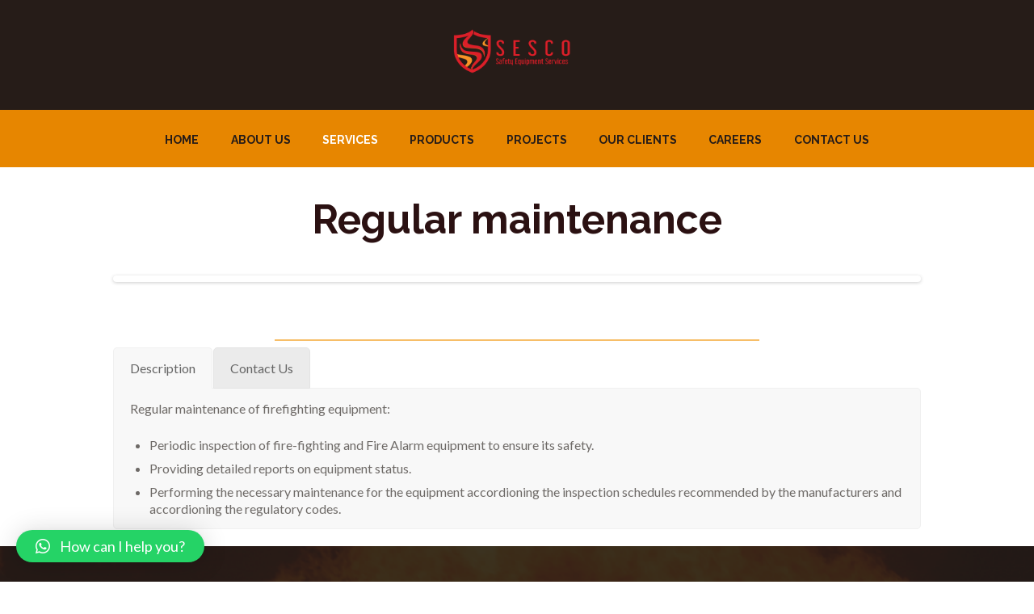

--- FILE ---
content_type: text/css
request_url: https://sescofire.com/wp-content/uploads/js_composer/custom.css?ver=5.5.5
body_size: -280
content:
.g_view{
    width: 50%;
    height: 50%;
}